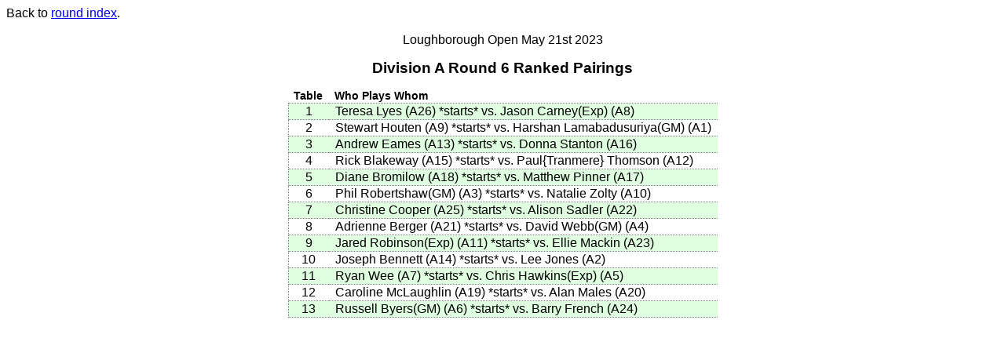

--- FILE ---
content_type: text/html
request_url: http://centrestar.co.uk/tsh/23Loughborough/html/A-pairings-006.html
body_size: 1013
content:
<!DOCTYPE HTML PUBLIC "-//W3C//DTD HTML 4.0 Transitional//EN"
	"http://www.w3.org/TR/1998/REC-html40-19980424/loose.dtd">

<html><head><title>Division A Round 6 Ranked Pairings</title>
<meta http-equiv="Content-Type" content="text/html; charset=utf-8">

<link rel="stylesheet" href="tsh.css" type="text/css">

</head>
<body class="pairings absp div_A">
<p class=backref>Back to <a href="index.html">round index</a>.</p>

<p align=center>Loughborough Open May 21st 2023</p><h1>Division A Round 6 Ranked Pairings</h1>
<table class="pairings" align=center cellspacing=0>
<tr class="top1"><th class="table left">Table</th><th class="name">Who Plays Whom</th></tr>
<tr class="odd"><td class="table left">1</td><td class="name">Teresa Lyes (A26) <span class=starts>*starts*</span> vs. Jason Carney(Exp) (A8)</td></tr>
<tr class="even"><td class="table left">2</td><td class="name">Stewart Houten (A9) <span class=starts>*starts*</span> vs. Harshan Lamabadusuriya(GM) (A1)</td></tr>
<tr class="odd"><td class="table left">3</td><td class="name">Andrew Eames (A13) <span class=starts>*starts*</span> vs. Donna Stanton (A16)</td></tr>
<tr class="even"><td class="table left">4</td><td class="name">Rick Blakeway (A15) <span class=starts>*starts*</span> vs. Paul{Tranmere} Thomson (A12)</td></tr>
<tr class="odd"><td class="table left">5</td><td class="name">Diane Bromilow (A18) <span class=starts>*starts*</span> vs. Matthew Pinner (A17)</td></tr>
<tr class="even"><td class="table left">6</td><td class="name">Phil Robertshaw(GM) (A3) <span class=starts>*starts*</span> vs. Natalie Zolty (A10)</td></tr>
<tr class="odd"><td class="table left">7</td><td class="name">Christine Cooper (A25) <span class=starts>*starts*</span> vs. Alison Sadler (A22)</td></tr>
<tr class="even"><td class="table left">8</td><td class="name">Adrienne Berger (A21) <span class=starts>*starts*</span> vs. David Webb(GM) (A4)</td></tr>
<tr class="odd"><td class="table left">9</td><td class="name">Jared Robinson(Exp) (A11) <span class=starts>*starts*</span> vs. Ellie Mackin (A23)</td></tr>
<tr class="even"><td class="table left">10</td><td class="name">Joseph Bennett (A14) <span class=starts>*starts*</span> vs. Lee Jones (A2)</td></tr>
<tr class="odd"><td class="table left">11</td><td class="name">Ryan Wee (A7) <span class=starts>*starts*</span> vs. Chris Hawkins(Exp) (A5)</td></tr>
<tr class="even"><td class="table left">12</td><td class="name">Caroline McLaughlin (A19) <span class=starts>*starts*</span> vs. Alan Males (A20)</td></tr>
<tr class="odd"><td class="table left">13</td><td class="name">Russell Byers(GM) (A6) <span class=starts>*starts*</span> vs. Barry French (A24)</td></tr>
</table>
<p class=notice>This report was generated by <cite>tsh</cite> version 3.340. For more information about <cite>tsh</cite>, please contact Stewart Holden or John Chew.</p></body></html>

--- FILE ---
content_type: text/css
request_url: http://centrestar.co.uk/tsh/23Loughborough/html/tsh.css
body_size: 8195
content:
body.scoreboard div,
body.scoreboard span,
body.scoreboard td {
  background-color: transparent;
  }
p, h1, h2, h3, th, td, div, span, li { 
  font-family: "Lucida Sans", Arial, Helvetica, sans-serif;
  }
h1 {
  font-size: 120%;
  font-weight: bold;
  text-align: center;
  }
h2 {
  font-size: 100%;
  font-weight: bold;
  text-align: left;
  }
h3 {
  font-size: 100%;
  font-style: italic;
  text-align: left;
  }
p.hang { text-indent: -2em; margin-left: 2em; }
tr, th, td { page-break-inside: avoid; }
tr.odd { background-color: #e0ffe0; }
tr.even { }
td.rank, td.wl, td.spread, td.sum, td.rating, td.score, td.thai {
  font-family: monospace;
  }
td.class, th.class, td.round, th.round {
  text-align: center;
  }
.rank, .rating, .score, .spread, .sum, td.thai, th.thai {
  text-align: right;
  }
.table { 
  text-align: center;
  }
.board, .pclass { 
  text-align: center;
  }
.wl { 
  text-align: center;
  white-space: nowrap;
  }
.last,
.next,
.oppname,
.team,
.name {
  text-align: left;
  }
/* begin blinking scoreboard */
.alt0 .last, .alt1 .next { display: none; }
.alt0 .last.nonext, .alt1 .next.nolast { display: inline; }
/* end blinking scoreboard */
body.absp .board { display: none; }
.rating {
/* display: none;  */
  }
.wins { 
  text-align: center;
  }
td.owner {
  font-size: 80%;
  }
td.team {
  font-size: 60%;
  white-space: nowrap;
  }
body.roto p.notice { font-size: 60%; }
table.roto td { padding: 0 .5em; }
td {
  padding: 0.2em 0.5em 0.2em 0.5em;
  }
th {
  padding: 0.2em 0.5em 0.5em 0.5em;
  }
body.wallchart td.name { white-space: nowrap; }
body.wallchart td.loss, 
body.wallchart td.tie, 
body.wallchart td.win, 
body.wallchart td.bye, 
body.wallchart td.empty {
  white-space: nowrap;
}
body.wallchart td.win {
  background-color: #c0c0ff;
  }
body.wallchart td.loss {
  background-color: white;
  }
body.wallchart td.tie {
  background-color: #c0ffc0;
  }
body.wallchart td.bye {
  background-color: #c080ff;
  }
body.wallchart td.empty {
  background-color: white;
  }
body.wallchart div.opp {
  text-align: center;
  font-size: 75%;
  }
body.wallchart td { padding: 2px; }
body.wallchart div.score,
body.wallchart div.record,
body.wallchart div.spread {
  text-align: center;
  font-family: monospace;
  font-size: 80%;
  }
@media print {
  body.wallchart table { border-collapse: collapse; }
  body.wallchart td { border: 1px solid black; }
  a, a:link, a:visited { text-decoration: none; color: black; }
  p.backref { display: none; }
  .noprint { display: none; }
  }
@media screen {
  table.noscreenhead tr.top1 th
  { display: none; }
  }
/* span.starts { color: red; } */
/* span.starts { display: none; } */
span.starts { white-space: nowrap; }
p.notice {
  text-align: center;
  font-size: 70%;
  }
/* virtual CSC */
table.scorecard td {
  padding: 0.1em 0.1em;
  margin: 0;
  }
table.scorecard th {
  padding: 0.1em 0.5em;
  margin: 0;
  }
table.scorecard td, table.scorecard th {
  border: solid black 1pt;
  }
table.scorecard tr.top1 td, table.scorecard tr.top1 th {
  border-top: solid black 2pt;
  }
table.scorecard tr.top1 { font-size: 125%; }
table.scorecard tr.top1 td { text-align: center; }
table.scorecard tr.top1 .number 
  { font-size: 200%; border-right: none; }
table.scorecard tr.top1 .name span.label 
  { display: none; }
table.scorecard tr.top1 .name 
  { border-left: none; border-right: none; }
table.scorecard tr.top1 .rating {
  font-family: Arial, Helvetica, sans-serif;
  border-left: none;
  padding-right: 0.5em;
  }
table.scorecard tr.top1 .number,
table.scorecard th.round,
table.scorecard td.p12,
table.scorecard td.round {
  border-left: black solid 2px;
  }
table.scorecard tr.top1 .rating,
table.scorecard th.spread,
table.scorecard td.spread,
table.scorecard td.cume,
table.scorecard td.cume2
  {
  border-right: black solid 2px; 
  }
table.scorecard td.cume2
  {
  border-left: black solid 1px; 
  }
table.scorecard td.round {
  text-align: center;
  font-size: 150%;
  border-bottom: none;
  padding-bottom: 0;
  }
table.scorecard td.p12 {
  text-align: center;
  font-size: 80%;
  border-top: none;
  padding-top: 0;
  }
body.gui .tshWidgetBoolean,
body.gui .tshWidgetEnum,
body.gui .tshWidgetHash,
body.gui .tshWidgetHashPair,
body.gui .tshWidgetHashPair > div,
body.gui .tshWidgetHashPairKey,
body.gui .tshWidgetHashPairValue,
body.gui .tshWidgetInteger,
body.gui .tshWidgetString
  { display: inline; }
body.gui .config .error { background-color: #FF8080; color: black; padding: 0 0.5em; }
body.gui .config .hidden-error { display: none; }
body.gui div#gui_content { width: 320px; }
body.gui img { border: none; }
body.gui table.scorecard td.round {
  border-bottom: 1px solid black;
  }
@media print {
  body.gui table.scorecard tr.top1 th.number img {
    height: 0.8em;
    width: 0.8em;
    float: right;
    }
  body.gui table.scorecard td.round div.context {
    position: relative;
    font-size: 80%;
    width: 6em;
    height: 1em;
    }
  body.gui table.scorecard td.round div.round {
    text-align: center;
    position: absolute;
    top: 0em;
    left: 0em;
    width: 2em;
    }
  body.gui table.scorecard td.round div.p12 {
    text-align: center;
    position: absolute;
    font-size: 80%;
    top: 0em;
    left: 2em;
    width: 6em;
    }
  body.gui table.scorecard td.onam img {
    height: 1.25em;
    width: 1.25em;
    }
  body.gui table.scorecard td.spread div.context {
    text-align: center;
    }
  body.gui table.scorecard td.spread div.spread {
    display: inline;
    }
  body.gui table.scorecard td.spread div.cume:before {
    content: " = ";
    }
  body.gui table.scorecard td.spread div.cume {
    display: inline;
    }
  }
@media screen {
  body.gui table.scorecard tr.top1 th.number img {
    height: 1.25em;
    width: 1.25em;
    float: right;
    }
  body.gui table.scorecard th.round {
    width: 3.2em;
    }
  body.gui table.scorecard td.round div.context {
    position: relative;
    font-size: 80%;
    height: 2.5em;
    width: 4em;
    }
  body.gui table.scorecard td.round div.round {
    text-align: center;
    position: absolute;
    top: 0em;
    height: 1.5em;
    left: 0em;
    width: 4em;
    }
  body.gui table.scorecard td.round div.p12 {
    text-align: center;
    position: absolute;
    font-size: 80%;
    top: 1.5em;
    left: 0em;
    width: 5em;
    }
  body.gui table.scorecard td.onam img {
    height: 2.5em;
    width: 2.5em;
    float: left;
    }
  body.gui table.scorecard td.spread div.context {
    position: relative;
    height: 2.5em;
    width: 4em;
    }
  body.gui table.scorecard td.spread div.spread {
    text-align: center;
    position: absolute;
    top: 0em;
    height: 1.5em;
    left: 0em;
    width: 4em;
    }
  body.gui table.scorecard td.spread div.cume:before {
    content: " = ";
    }
  body.gui table.scorecard td.spread div.cume {
    text-align: center;
    position: absolute;
    font-size: 80%;
    top: 1.5em;
    left: 0em;
    width: 5em;
    }
  }
body.gui table.scorecard td.round div.p12 span.y {
  border: 1px solid black;
  -moz-border-radius: 0.4em;
  -webkit-border-radius: 0.4em;
  border-radius: 0.4em;
  }
body.gui table.scorecard td.round div.p12 span.n {
  text-decoration: line-through;
  }
table.scorecard td.board,
table.scorecard td.table,
table.scorecard td.seat,
table.scorecard td.for,
table.scorecard td.against,
table.scorecard td.won,
table.scorecard td.lost,
table.scorecard td.onum,
table.scorecard td.orat {
  font-size: 120%;
  text-align: center;
  }
table.scorecard td.onam {
  text-align: left;
  padding-left: 0.25em;
  }
table.scorecard td.won, table.scorecard th.won,
table.scorecard td.lost, table.scorecard th.lost {
  width: 24pt;
  }
table.scorecard td.for, table.scorecard th.for,
table.scorecard td.against, table.scorecard th.against {
  width: 48pt;
  }
table.scorecard td.cumelabel {
  border-right: none;
  padding-left: 0.25em;
  }
table.scorecard td.cumelabel span.label {
  font-size: 75%;
  }
table.scorecard span.strut {
  font-size: 120%;
  }
body.gui table.scorecard th.spread {
  text-align: center; 
  }
body.gui table.scorecard tr.round1 td.spread {
  text-align: center; 
  padding-left: 1em;
  }
table.scorecard tr.round1 td.spread,
table.scorecard td.cume,
table.scorecard td.cume2 
  {
  text-align: right;
  font-family: Arial, Helvetica, sans-serif;
  padding-right: 1em;
  /* can't use relative measure here due to unidentified Safari bug */
  font-size: 12pt; 
  }
table.scorecard td.cume {
  border-left: none;
  }
table.scorecard tr.bottom td {
  border-left: none;
  border-bottom: none;
  border-right: none;
  font-size: 3px;
  }
body.ratings table, body.ratings h1 { font-size: 90%; }
table.handicaps th, table.handicaps td,
table.ratings th, table.ratings td {
  font-size: 100%;
  line-height: 90%;
  margin: 0;
  }
table.ratings th.last,
table.ratings th.next,
table.ratings th.pclass,
table.ratings th.rank,
table.ratings th.wl {
  font-size: 70%;
  }
table.ratings th.thai,
table.ratings th.sum,
table.ratings th.spread {
  font-size: 60%;
  }
table.ratings th.rating {
  font-size: 50%;
  }
table.ratings th.pclass {
  font-size: 70%;
  }
table.ratings th.last,
table.ratings th.name,
table.ratings th.oppname,
table.ratings td.last,
table.ratings td.name,
table.ratings td.oppname {
  padding: 0.1em 0.2em;
  }
table.ratings td.last {
  white-space: nowrap;
  }
/* multipair */
body.multipair td, body.multipair th { text-align: center; }
body.multipair td.name, body.multipair th.name { text-align: left; }
body.multipair tr.subhead th,
body.multipair th.opp,
body.multipair th.p12,
body.multipair th.board,
body.multipair th.table
{ font-size: 70%; padding-top: 0; }
body.multipair td.opp, body.multipair th.opp 
  { text-align: right; padding-right: 0.25em; }
body.multipair td.board, body.multipair th.board 
  { text-align: left; padding-left: 0.25em; }
body.multipair td.p12 { text-align: center; }
/* alpha pair */
body.pairings, body.alpha_pairings h1 
  { margin-bottom: 0.4em; font-size: 100%; }
body.pairings table.pairings th,
body.alpha_pairings table.alpha_pairings th 
  { font-size: 90%; padding-bottom: 0.25em;}
body.pairings .notice, body.alpha_pairings .notice { display: none; }
table.pairings, table.alpha_pairings {
  padding: 0.2em 0.5em;
  }
table.pairings th, table.pairings td,
table.alpha_pairings th, table.alpha_pairings td {
  font-size: 100%;
  line-height: 90%;
  padding: 0.2em 0.5em; 
  margin: 0;
  }
table.alpha_pairings span.repeat {
  display: block;
  font-size: 80%;
  color: red;
  }
table.pairings span.repeat {
  color: red;
  }
table.pairings th, table.pairings td,
table.alpha_pairings th, table.alpha_pairings td 
  { border-bottom: 1px dotted gray; }
table.pairings td.table,
table.alpha_pairings td.table 
  { border-left: 1px dotted gray; }
table.pairings td.left,
table.alpha_pairings td.left 
  { border-left: 1px dotted gray; }
table.pairings td.midright, 
table.pairings td.right,
table.alpha_pairings td.midright, 
table.alpha_pairings td.right 
  { border-right: 1px dotted gray; }
/* prizes */
table.prizes th { border-bottom: 3pt double black; }
table.prizes td { border-bottom: 1pt solid black; margin: 0; padding: 0.25em 0.25em 0.25em 0.25em; font-size: 120%; page-break-inside: avoid; vertical-align: top;  border-right: 1pt dotted black; }
table.prizes td.number { border-left: 1pt dotted black; text-align: center; width: 3em; }
table.prizes td.description { width: 15em; }
/* table.prizes td.value { width: 5em; text-align: right; } */
table.prizes td.value { text-align: right; }
table.prizes td.winner { width: 25em; }
body.scores td { border-top: 1px dotted black; }
/* scoreboard */
body.enhanced.scoreboard { padding: 0; margin: 0;}
body.enhanced.scoreboard .notice { display: none; }
body.scoreboard .nosb { display: none; }
body.scoreboard { margin-top: 0; }
body.scoreboard p.noprint,
body.scoreboard p.backref,
body.scoreboard h1,
body.scoreboard h2
  { display: none; }
body.scoreboard {
  background-color: #202040;
  color: white;
  }
body.scoreboard div.wlb {
  float:left;
  text-align: center;
  margin-bottom: 0.25em;
  background-color: yellow;
  border-top: 1px yellow solid;
  border-bottom: 1px yellow solid;
  margin-left: 0.5em;
}
body.scoreboard div.wlb div.w {
  background-color: #c0FFc0;
/*  margin-bottom: 0.25em; */
  color: black;
  }
body.scoreboard div.wlb div.l {
  background-color: #FFc0c0;
  color: black;
  }
body.scoreboard div.wlb.money {
  color: black;
}
body.scoreboard div#sb {
  position: relative;
  width: 99%;
  height: 99%;
  }
body.scoreboard div.MSF_container_16 div#sb {
  position: absolute;
  left: 0px;
}
.sbctl { 
  white-space: nowrap;
  position: absolute;
  height: 20px;
  left: 0;
  font-size: 70%;
  padding-left: 4px;
  }
.sbctl a {
  color: white;
  background-color: #4040c0;
  text-decoration: none;
  padding: 2px;
  }
.sbctl #error {
  font-style: italic; color: #FFFFC0;
  }
body.scoreboard .old span.ordinal_affix { font-size: 80%; }
body.scoreboard span.ordinal_affix { font-size: 50%; }
body.scoreboard div.head {
  position: relative;
  }
body.scoreboard div.head span.team{
  position: absolute;
  z-index: 2;
  left: 0;
  bottom: 0;
  font-weight: bold;
  font-size: 80%;
  color: white;
  padding-bottom: 0.25em;
  padding-right: 0.25em;
/*
  background-color: black; // only for T/M?
*/
  }
body.scoreboard div.sbp.compact span.team {
  padding: 0 0.25em 0 0;
  }
body.scoreboard div.sbp {
  overflow: hidden;
  }
body.scoreboard div.sbp td {
  padding: 0;
  vertical-align: top;
  }
body.scoreboard div.sbp div.head {
  clear: both;
  }
body.scoreboard div.sbp div.head span.team img {
  border-top: 1px #600000 solid;
  border-left: 1px #600000 solid;
  padding-left: 0.25em;
  }
body.scoreboard div.sbp.money div.head span.team img {
  border-top: 1px #006000 solid;
  border-left: 1px #006000 solid;
  padding-left: 0.25em;
  }
body.scoreboard div.sbp.nomoney div.head span.team img {
  border-top: 1px #000060 solid;
  border-left: 1px #000060 solid;
  padding-left: 0.25em;
  }
body.scoreboard div.sbp.money {
  border: 1px solid #00c000;
}
/* keep IE happy with following */
table.scoreboard div.sbp div.money {
  border: none;
}
body.scoreboard div.sbp.nomoney {
  border: 1px solid #0000c0;
}
body.scoreboard div.sbp {
  border: 1px solid #c00000;
}
body.scoreboard div.sbp {
  float:left;
  color:white;
  margin-left: 0.2em;
  margin-bottom: 0.25em;
  position: relative;
  z-index: 0;
}
body.scoreboard table.scoreboard div.sbp.compact {
  margin-left: 0;
  margin-bottom: 0;
}
body.scoreboard div.sbp.leader {
  margin-left: 0.5em;
  }
body.scoreboard div.sbp {
  background-color: #400000;
}
body.scoreboard div.sbp.money {
  background-color: #004000;
}
body.scoreboard div.sbp.nomoney {
  background-color: #000040;
}
body.scoreboard div.sbp .me {
  margin-right: 0.25em;
  }
body.scoreboard div.sbp .me,
body.scoreboard div.sbp .opp {
  float:left;
  }
/* omitting the table below causes IE to fail */
body.scoreboard div.sbp.money table .me {
  background-color: #006000;
  }
body.scoreboard div.sbp.money table .opp {
  background-color: #206020;
  }
body.scoreboard div.sbp.nomoney table .me {
  background-color: #000060;
  }
body.scoreboard div.sbp.nomoney table .opp {
  background-color: #202060;
  }
body.scoreboard div.sbp .me {
  background-color: #600000;
  }
body.scoreboard div.sbp .opp {
  background-color: #602020;
  }
body.scoreboard table div.sbp.compact.money .opp {
  background-color: #206020;
  }
body.scoreboard div.sbp .me .rank,
body.scoreboard div.sbp .me .newr {
  text-align: left;
  padding-top: 0.25em;
  padding-bottom: 0;
  float:left;
}
body.scoreboard div.sbp .me .rank {
  font-size: 120%;
}
body.scoreboard div.sbp .me .old { padding-left: 0.25em; }
body.scoreboard div.sbp .me .oldr,
body.scoreboard div.sbp .me .handicap,
body.scoreboard div.sbp .me .old {
  font-size: 50%;
}
body.scoreboard div.sbp .me .money,
body.scoreboard div.sbp .me .oldr,
body.scoreboard div.sbp .me .handicap,
body.scoreboard div.sbp .me .old {
  float:left;
}
body.scoreboard div.sbp.nomoney .me .handicap {
  background-color: #000040;
  border-right: 1px #c0c0ff solid;
}
body.scoreboard div.sbp.money .me .handicap {
  background-color: #004000;
  border-right: 1px #c0ffc0 solid;
}
body.scoreboard div.sbp .me .handicap {
  background-color: #400000;
  border-right: 1px #ffc0c0 solid;
  padding-left: 1px;
  padding-right: 1px;
}
body.scoreboard div.sbp .me .handicap .label {
  color: yellow;
}
body.scoreboard div.sbp .me .money {
  padding-left: 0.25em;
}
body.scoreboard div.sbp .me .wl {
  float: left;
  font-size: 80%;
}
body.scoreboard table.scoreboard.sudoku div.sbp .me .wl {
  display: inline;
  padding-left: 0.5em;
  font-size: 120%;
}
body.enhanced.scoreboard table.scoreboard div.sbp.compact > div {
  display: block;
  float: left;
  overflow: hidden;
  font-size: 100%;
  padding: 0.25em;
  }
/*
body.scoreboard table.scoreboard div.sbp .opp .next .bye,
body.scoreboard table.scoreboard div.sbp .opp .where {
  clear: none;
}
  */
body.enhanced.scoreboard table.scoreboard div.sbp.compact div.rank {
  width: 2em;
  }
body.enhanced.scoreboard table.scoreboard div.sbp.compact div.wl {
  width: 9em;
  }
body.enhanced.scoreboard table.scoreboard div.sbp.compact div.head {
  width: 8em;
  }
body.enhanced.scoreboard table.scoreboard div.sbp.compact div.name {
  width: 15em;
  vertical-align: top;
  }
body.enhanced.scoreboard table.scoreboard div.sbp.compact div.rating {
  width: 6em;
  }
body.enhanced.scoreboard table.scoreboard div.sbp.compact div.opp {
  width: 32em;
  }
body.enhanced.scoreboard table.scoreboard div.sbp.compact .name .given,
body.enhanced.scoreboard table.scoreboard div.sbp.compact .name .end_id,
body.enhanced.scoreboard table.scoreboard div.sbp.compact .name .surname {
  display: inline;
  vertical-align: top;
  clear: none;
}
body.enhanced.scoreboard table.scoreboard div.sbp.compact .name .end_id .id {
  display: inline;
  }
body.enhanced.scoreboard table.scoreboard div.sbp.compact .name .given:after,
body.enhanced.scoreboard table.scoreboard div.sbp.compact .name .surname:after {
  content: " ";
}
body.enhanced.scoreboard div.ESBMessageClass { position:absolute; font-size:  48px;  white-space: pre-wrap;  z-index: 2; float:left; width: 800px; text-align: center; color: purple; text-shadow: -1px 0 white, 0 1px white, 1px 0 white, 0 -1px white }
body.scoreboard table.scoreboard div.sbp.compact .opp .next > div {
  display: block;
  float: left;
  overflow: hidden;
  font-size: 100%;
  padding: 0.25em;
}
body.scoreboard table.scoreboard div.sbp.compact .opp .title {
  width: 3em;
  }
body.scoreboard table.scoreboard div.sbp.compact .opp .where {
  width: 5em;
  }
body.scoreboard table.scoreboard div.sbp.compact .opp .repeats {
  width: 3em;
  }
body.scoreboard table.scoreboard div.sbp.compact .opp .hs {
  width: 15em;
  }
body.scoreboard div.sbp .me img.head {
  z-index: 1;
  padding: 0 0.25em 0.25em 0.25em;
}
body.scoreboard div.sbp .me .name span {
  color: yellow;
}
body.scoreboard div.sbp .me .name {
  font-size: 70%;
}
body.scoreboard div.sbp .name .given,
body.scoreboard div.sbp .name .surname {
  display: block;
  clear: both;
}
body.scoreboard div.sbp .opp {
  font-size: 70%;
}
body.scoreboard div.sbp .opp .title {
  clear: both;
  color: yellow;
  float: left;
}
body.scoreboard div.sbp .opp .repeats {
  color: red;
  float: left;
  padding-left: 0.25em;
}
body.scoreboard div.sbp .opp .next .bye,
body.scoreboard div.sbp .opp .where {
  clear: both;
}
body.scoreboard div.sbp.nomoney .opp .title {
  background-color: #000040;
}
body.scoreboard div.sbp.money .opp .title {
  background-color: #004000;
}
body.scoreboard div.sbp .opp .title {
  background-color: #400000;
}
body.scoreboard table div.sbp div.name img.head {
  z-index: 1;
  padding: 0 0 0 0.25em;
}
body.scoreboard div.sbp .opp img.head {
  z-index: 1;
  padding-right: 0.25em;
  padding-bottom: 0.25em;
}
body.scoreboard div.last div.oldrk,
body.scoreboard div.sbp .opp .hs .head,
body.scoreboard div.sbp .opp .hs .name {
  float:left;
}
body.scoreboard div.record {
  clear: both;
}
body.scoreboard div.record div.title {
  float: none;
}
body.scoreboard div.record div.rdss {
  float: left;
  position: relative;
}
body.scoreboard div.record div.rds {
  float: none;
}
body.scoreboard div.record div.rd {
  color: black;
  float: left;
}
body.scoreboard div.record div.rd div {
  font-family: monospace;
  font-weight: bold;
  font-size: 110%;
  line-height: 0.75em;
}
body.scoreboard div.sbp div.record .bye,
body.scoreboard div.sbp div.record .win {
  background-color: #c0FFc0;
}
body.scoreboard div.sbp div.record .tie {
  background-color: #c0c0c0;
}
body.scoreboard div.sbp div.record .forfeit,
body.scoreboard div.sbp div.record .loss {
  background-color: #FFc0c0;
}
body.scoreboard div.record div div {
  float:none;
  text-align: center;
}
body.scoreboard div.record .rd .p0 {
  color: white;
  background-color: #600000;
  padding-top: 0.25em;
}
body.scoreboard div.record .rd .p1 {
  color: black;
  background-color: #808080;
  padding-top: 0.25em;
}
body.scoreboard div.record .rd .p2 {
  color: white;
  background-color: black;
  padding-top: 0.25em;
}
span.narrow {
  font-stretch: ultra-condensed;
}
body.scoreboard .last .bye,
body.scoreboard .gs,
body.scoreboard .gsn {
  clear:both;
}
body.scoreboard .gsn {
  background-color: red;
  color: black;
}
body.scoreboard div.noprint { display: none; }

body.rosters .team {
  font-size: 100%;
}
body.rosters .player {
  text-align: left;
}

table.tally_slips {
  width: 100%;
  page-break-inside: avoid;
  border-collapse: collapse;
  }
table.tally_slips tr.row2 td.skip {
  width: 36pt;
  }
table.tally_slips td.p12 {
  width: 36pt;
  padding: 0.25em;
  font-size: 90%;
  }
table.tally_slips td.player {
  width: 40%;
  padding: 0.25em;
  font-size: 90%;
  }
table.tally_slips td.ident {
  font-size: 80%;
  }
table.tally_slips th {
  font-size: 70%;
  }
table.tally_slips td.initials,
table.tally_slips td.score,
table.tally_slips td.spread {
  border: solid 1pt black;
  width: 48pt;
  height: 24pt;
  }
body.pol table.tally_slips td.player {
  width: 25%;
  }
body.pol table.tally_slips td.initials {
  width: 288pt;
  }

/* tsh GUI server stuff */
body.gui { font-family: Goudy, Garamond, "Adobe Garamond", Palatino, Times, serif }
body.gui div.navbar {
  /* 2c9fda, bbe0f3 */
  background-color: #bbe0f3;
  margin-bottom: 2px;
  padding-bottom: 6px;
  padding: 6px;
  border-top: 3px double black;
  border-bottom: 3px double black;
  }
body.gui div.navbar div.seclist {
  border-top: 1px dotted #2c9fda;
  margin-top: 6px;
  padding-top: 6px;
  }
body.gui div.navbar div.seclist a:hover,
body.gui div.navbar div.seclist a:link,
body.gui div.navbar div.seclist a:visited,
body.gui div.navbar div.seclist span.inactive,
body.gui div.navbar div.seclist span.here {
  border: 1px solid #2c9fda;
  padding: 2px 6px;
  margin: 0px 3px;
  }
body.gui div.navbar div.seclist span.inactive {
  background-color: #C0C0C0;
  color: gray;
  }
body.gui div.navbar div.seclist span.here {
  font-weight: bold;
  background-color: white;
  color: #2c9fda;
  }
body.gui div.navbar div.seclist a:link {
  color: white;
  background-color: #2c9fda;
  text-decoration: none;
  }
body.gui div.navbar div.seclist a:hover:visited, 
body.gui div.navbar div.seclist a:hover {
  color: yellow;
  background-color: #2c9fda;
  text-decoration: underline;
  }
body.gui div.navbar div.seclist a:visited {
  color: #c0c0c0;
  background-color: #2c9fda;
  text-decoration: none;
  }
body.gui table.pe {background-color: #ff8080; border: 7px ridge #800000; }
/* body.gui table.pe th, body.gui table.pe td { border: 1px solid black; } */
body.gui table.pe th {
  padding: 0.25em 0.1em 0 0.1em;
  }
body.gui table.pe th,
body.gui table.pe input
{
  font-size: 200%;
  text-align: center;
}
body.gui table.pe th.label {
  text-align: right;
  padding-left: 0.5em;
  padding-top: 0em;
}
body.gui table.dedit td.round div {
  white-space: nowrap;
}
body.gui div.scorecard div.rdata div.p12.edit { height: 12pt; width: 44pt; }
body.gui table.event_data td.id { text-align: right; font-style: italic; white-space: nowrap; }
body.gui table.event_data td.note { font-size: 80%; }
body.gui div.seclist span.label {
  font-style: italic;
}
body.gui div.divlist {
  text-align: center;
  }
body.gui div.divlist span {
  padding: 0.1em 0.25em;
}
body.gui div.divlist span.here {
  font-weight: bold;
}
body.gui div.divlist span.there {
  text-decoration: underline;
}
body.gui div.divlist span.there:hover {
  cursor: pointer;
}
body.gui table.config td.help { font-size: 80%; }
body.gui table.config td.name { text-align: right; }
body.gui table.config tr { background-color: #c0c0c0; padding: 1px 0 }
body.gui p { margin-top: 3px; margin-bottom: 3px; } 
body.gui p.p1 { text-align: justify; text-indent: 24px } 
body.gui p.p2 { text-align: justify; } 
body.gui p.backref { font-size: 80%; font-style: italic; }
body.gui div.success { border: 1px solid green; padding: 0.1em; margin: 0.1em; font-weight: bold; color: green; background-color: #e0ffe0; text-align: center; }
body.gui div.failure { border: 1px solid red; padding: 0.1em; margin: 0.1em; font-weight: bold; color: red; background-color: #ffe0e0; text-align: center; }
body.gui table.dedit th {
  border-top: 1px solid gray;
  border-bottom: 3px double gray; 
  }
body.gui table.dedit th.round { 
  text-align: left;
  }
body.gui table.dedit th , 
body.gui table.dedit td { 
  padding: 0 0.1em; 
  margin: 0; 
  border-bottom: 1px solid gray; 
  border-right: 1px solid gray; 
  } 
body.gui table.dedit th.id , 
body.gui table.dedit td.id { 
  border-left: 1px solid gray; 
  text-align: center;
  }
body.gui table.dedit td.round span { font-family: monospace; }
body.gui table.dedit td.round span.opp { padding-right: 0.25em; }

body.gui table.roster td {
  text-indent: -3em;
  padding: 0 0.25em 0 4.25em;
  font-size: 80%;
  }
body.gui table.roster td select {
  font-size: 70%;
  }

body.gui div.topnote {
  text-align: center;
  margin-bottom: 1em;
  }
body.gui div.scorecard {
  border: 2pt solid black;
  position: relative;
  margin: auto;
  }
body.gui div.scorecard div.header {
  position: relative;
  height: 60px;
  width: 100%;
  border-bottom: 2pt solid black;
  }
body.gui div.scorecard div.header div {
  float: left;
  padding-left: 12px;
  height: 60px;
  font-size: 48px;
  }
body.gui div.scorecard div.header div.id:after {
  content: ": ";
  }
body.gui div.scorecard.has_photos div.header div.id:after {
  content: "";
  }
body.gui div.scorecard div.header div.team,
body.gui div.scorecard div.header div.rating,
body.gui div.scorecard div.header div.name {
  font-size: 24px;
  padding-top: 15px;
  height: 30px;
  }
body.gui div.scorecard div.header div.team:before {
  content: "Team: ";
  }
body.gui div.scorecard div.header div.rating:before {
  content: "Rating: ";
  }
body.gui div.scorecard div.header div.team, 
body.gui div.scorecard div.header div.rating {
  float: right;
  padding-right: 12px;
  }
body.gui div.scorecard div.photo img {
  padding-top: 6px;
  height: 48px;
  width: 48px;
  }
/* titles */
body.gui div.scorecard div {
  overflow: hidden;
  }
body.gui div.scorecard {
  width: 524pt;
  }
body.gui div.scorecard div.titles {
  clear: left;
  position: relative;
  height: 36pt;
  width: 524pt;
  border-bottom: 2pt solid black;
  }
body.gui div.scorecard div {
  text-align: center;
  vertical-align: middle;
  }
body.gui div.scorecard div.titles > div {
  height: 36pt;
  position: absolute;
  top: 0px;
  border-right: 2pt solid black;
  font-weight: bold;
  font-size: 9pt;
  }
body.gui div.scorecard div.header div.edit,
body.gui div.scorecard div div.rdata div.edit {
  background-color: white;
  border: 3pt ridge #008000;
  z-index: 1;
  }
body.gui div.scorecard div.header div.edit,
body.gui div.scorecard div.header div.rating.edit { 
  padding: 8pt 8pt; height: 26pt; /* not line-height, which messes up textfield */
  }
div.header div.edit input { font-size: 16pt; }
body.gui div.scorecard div.rdata div.scores.edit,
body.gui div.scorecard div.rdata div.orat.edit { 
  height: 32pt; 
  }
body.gui div.scorecard div.rdata div.orat.edit { 
  width: 60pt;
  }
body.gui div.scorecard div.rdata div.orat.edit span {
  line-height: 32pt; /* careful not to apply this to the input */
  }
body.gui div.scorecard div.rdata div.p12.edit input { width: 1.5em; }
body.gui div.scorecard div.rdata div.orat.edit input { width: 2.5em; }
body.gui div.scorecard div.rdata div.scores.edit input { width: 5em; }
/* one-line titles */
body.gui div.scorecard div.titles > div {
  line-height: 36pt;
  }
/* two-line titles */
body.gui div.scorecard.track_firsts div.titles div.round,
body.gui div.scorecard div.titles div.onum,
body.gui div.scorecard div.titles div.for,
body.gui div.scorecard div.titles div.against,
body.gui div.scorecard div.titles div.orat {
  line-height: 18pt;
  }
/* large-font titles */
body.gui div.scorecard div.titles div.onam { font-size: 12pt; }
body.gui div.scorecard div.rdata div.onam { text-align: left; }
body.gui div.scorecard div.titles div.spread,
body.gui div.scorecard div.rdata div.cume,
body.gui div.scorecard div.rdata div.spread { border-right: none; }
/* column widths and positions 
 * 
 * Several of the columns are optional: p12, board/table, orat, scores.
 * Total width should be 524pt (A4 width minus an inch), with onam adjusting
 * width to fit.  If all columns are present, their widths in pts are:
 * round 48 board/table 36 onum 36 orat 36 onam 176
 * won 36 lost 36 scores 72 spread 48
 */ 
body.gui div.scorecard div.round { left: 0pt; width: 48pt; }
body.gui div.scorecard div.rdata div.p12 { top: 18pt; left: 0pt; width: 48pt; }
body.gui div.scorecard div.board, 
body.gui div.scorecard div.table { left: 48pt; width: 36pt; }
body.gui div.scorecard div.onum { left: 48pt; width: 36pt; }
body.gui div.scorecard.has_boards div.onum,
body.gui div.scorecard.has_tables div.onum { left: 84pt; }
body.gui div.scorecard div.orat { left: 84pt; width: 36pt; }
body.gui div.scorecard.has_boards div.orat,
body.gui div.scorecard.has_tables div.orat { left: 120pt; }
body.gui div.scorecard div.onam { left: 84pt; width: 320pt; }
body.gui div.scorecard.has_scores div.onam { left: 84pt; width: 248pt; }
body.gui div.scorecard.has_boards div.onam,
body.gui div.scorecard.has_tables div.onam,
body.gui div.scorecard.has_ratings div.onam { left: 120pt; width: 284pt; }
body.gui div.scorecard.has_scores.has_boards div.onam,
body.gui div.scorecard.has_scores.has_tables div.onam,
body.gui div.scorecard.has_scores.has_ratings div.onam { left: 120pt; width: 212pt; }
body.gui div.scorecard.has_tables.has_ratings div.onam,
body.gui div.scorecard.has_boards.has_ratings div.onam { left: 156pt; width: 248pt; }
body.gui div.scorecard.has_scores.has_tables.has_ratings div.onam,
body.gui div.scorecard.has_scores.has_boards.has_ratings div.onam { left: 156pt; width: 176pt; }
body.gui div.scorecard div.won { left: 404pt; width: 36pt; }
body.gui div.scorecard.has_scores div.won { left: 332pt; }
body.gui div.scorecard div.lost { left: 440pt; width: 36pt; }
body.gui div.scorecard.has_scores div.lost { left: 368pt; }
body.gui div.scorecard div.scores { left: 404pt; width: 72pt; position: absolute; top: 0pt;}
body.gui div.scorecard div.scores.edit { width: 108pt; }
body.gui div.scorecard div.spread { left: 476pt; width: 48pt; }
body.gui div.scorecard div.rdata div.cume { top: 18pt; left: 476pt; width: 48pt;  }
body.gui div.scorecard div.scores div.for { position: absolute; left: 0; top: 0; width: 36pt; border-right: 2pt solid black }
body.gui div.scorecard div.scores div.against { position: absolute; left: 36pt; top: 0; width: 36pt }
/* tweak column font sizes */
body.gui div.scorecard div.rdata div.orat,
body.gui div.scorecard div.rdata div.onam,
body.gui div.scorecard div.rdata div.spread,
body.gui div.scorecard div.rdata div.cume { font-size: 12pt; }
body.gui div.scorecard div.rdata div.onam { line-height: 18pt; }
/* round data */
body.gui div.scorecard div.rdata {
  position: relative;
  height: 36pt;
  width: 524pt;
  border-bottom: 2pt solid black;
  }
body.gui div.scorecard div.rdata > div {
  font-size: 14pt;
  line-height: 36pt;
  height: 36pt;
  position: absolute;
  top: 0pt;
  border-right: 2pt solid black;
  }
body.gui div.scorecard div.rdata div.p12 span.y {
  border: 1pt solid black;
  -moz-border-radius: 0.4em;
  -webkit-border-radius: 0.4em;
  border-radius: 0.4em;
  }
body.gui div.scorecard div.rdata div.p12 span.n {
  text-decoration: line-through;
  }
body.gui div.scorecard div.rdata div.onam span.name {
  display: block;
  position: absolute;
  top: 0pt;
  left: 0.5em;
  }
body.gui div.scorecard.has_photos div.rdata div.onam span.name {
  left: 38pt;
  }
body.gui div.scorecard div.rdata div.onam img {
  position: absolute;
  top: 2pt;
  left: 4pt;
  height: 32pt;
  width: 32pt;
  }
body.gui div.scorecard.track_firsts div.rdata div.round,
body.gui div.scorecard div.rdata div.p12,
body.gui div.scorecard div.rdata div.cume,
body.gui div.scorecard div.rdata div.spread {
  line-height: 18pt;
  height: 18pt;
  }
body.gui div.scorecard div.rdata div.p12 {
  font-size: 9pt;
  }
body.gui div.scorecard div.rdata div.cume {
  border-top: 2pt solid black;
  }
body.gui .savebutton { color: green; }
body.gui .cancelbutton { color: red; }
/* valet score entry */
body.gui div.valet { position: relative; width: 320px; height: 480px; }
/* body.gui div.valet div { border: 2px solid #2c9fda; line-height: 32px } */
body.gui div.valet div { border: 2px solid black; line-height: 32px } 
body.gui div.valet div.entered { position: absolute; top:   0px; left:   0px; width: 316px; height:  32px }
body.gui div.valet div.pending { position: absolute; top:  34px; left:   0px; width: 316px; height:  32px }
body.gui div.valet div.scores  { position: absolute; top:  68px; left:   0px; width: 316px; height: 130px }
body.gui div.valet div.round   { position: absolute; top: 200px; left:   0px; width: 124px; height:  32px }
body.gui div.valet div.division{ position: absolute; top: 200px; left: 126px; width: 124px; height:  32px }
body.gui div.valet div.buttons { position: absolute; top: 200px; left: 252px; width:  64px; height:  32px }
body.gui div.valet div.pending div.label,
body.gui div.valet div.entered div.label { position: absolute; top: -2px; left:  -2px; width: 64px; height: 32px }
body.gui div.valet div.pending div.none,
body.gui div.valet div.entered div.none,
body.gui div.valet div.pending div.menu,
body.gui div.valet div.entered div.menu  { position: absolute; top: -2px; left: 64px; width: 250px; height: 32px }
body.gui div.valet div.scores div.p1     { position: absolute; top: -2px; left: -2px; width: 316px; height: 64px }
body.gui div.valet div.scores div.p2     { position: absolute; top: 64px; left: -2px; width: 316px; height: 64px }
body.gui div.valet div.division div.label,
body.gui div.valet div.round div.label   { position: absolute; top: -2px; left: -2px; width:  64px; height: 32px }
body.gui div.valet div.division div.menu,
body.gui div.valet div.round div.menu    { position: absolute; top: -2px; left: 64px; width:  58px; height: 32px }
body.gui div.valet div.menu { text-align: center }
body.gui div.valet div.division div.label,
body.gui div.valet div.round div.label,
body.gui div.valet div.pending div.label,
body.gui div.valet div.entered div.label {  font-size: 14px; text-align: center }
body.gui div.valet div.buttons { text-align: center }
body.gui div.valet div.buttons input { -webkit-appearance: button; height: 24px; width: 56px; position: relative; bottom: 2px; }
body.gui div.valet div.pending div.menu select,
body.gui div.valet div.entered div.menu select { width: 240px; }
body.gui div.valet div.scores div.player div.input { position: absolute; top: -2px; left: 250px; width: 64px; height: 64px; line-height: 64px; text-align: center }
body.gui div.valet div.scores div.player input { font-size: 16px; }
body.gui div.valet div.scores div.player div.label { position: absolute; top: -2px; left: -2px; width: 250px; height: 64px;  }
body.gui div.valet div.scores div.player div.label img { width: 62px; height: 62px; }
body.gui div.valet div.scores div.player div.label > div.photo { position: absolute; top: -2px; left: -2px; width: 64px; height: 64px }
body.gui div.valet div.scores div.player div.label > div.photo img { position: absolute; top: 1px; left: 1px }
body.gui div.valet div.scores div.player div.label > div.name { top: -2px; }
body.gui div.valet div.scores div.player div.label div.record { top: 20px; }
body.gui div.valet div.scores div.player div.label div.next { top: 42px; }
body.gui div.valet div.scores div.player div.label > div.name,
body.gui div.valet div.scores div.player div.label div.next,
body.gui div.valet div.scores div.player div.label div.record { position: absolute; left: 64px; width: 184px; height: 20px; line-height: 20px; font-size: 14px; }
body.gui div.valet div.scores div.player div.label div.p12 { position: absolute; top: -2px; left: -2px; width: 32px; height: 20px; line-height: 20px; background-color: white; z-index: 1; }
body.gui div.valet a:link,
body.gui div.valet a:visited {
  text-decoration: none;
}
body.gui div.valet a:hover {
  text-decoration: underline;
}
body.gui div.valet div.menu,
body.gui div.valet div.none,
body.gui div.valet div.buttons,
body.gui div.valet div.input { background: #C0C0C0; }
body.gui div.valet div.label { background: url(/lib/gui/blue-gradient-32.gif) }
body.gui div.valet div.player div.label { background: url(/lib/gui/blue-gradient-64.gif) }
body.gui div.valet div.player div.label div.next > div { position: absolute; height: 20px; top: 1px; }
body.gui div.valet div.player div.label div.next div.label { margin-left: 5px }
body.gui div.valet div.player div.label div.next div.label,
body.gui div.valet div.player div.label div.next div.where,
body.gui div.valet div.player div.label div.next div.name { top: -4px; }
body.gui div.valet div.player div.label div.next div.label,
body.gui div.valet div.player div.label div.next div.where,
body.gui div.valet div.player div.label div.next div.photo,
body.gui div.valet div.player div.label div.next div.name { position: relative; display: inline;  }
body.gui div.valet div.player div.label div.next img { width: 18px; height: 18px; }
body.gui div.valet div.player div.next div { display: inline; border: none; font-size: 14px; line-height: 20px; font-size: 9px}
@media screen and (max-device-width: 480px) {
  body.gui span#nav_quit,
  body.gui span.inactive { display: none; }
  body.gui { width: 320px }
  }
.eqw2 { width: 50%; }
.eqw3 { width: 33%; }
.eqw4 { width: 25%; }
.eqw5 { width: 20%; }
.eqw6 { width: 16%; }
.eqw7 { width: 14%; }
.eqw8 { width: 12%; }
table.index { border-spacing: 0; }
body.index.compact table.index { border: 3px double #80c080; }
body.index.compact table.index tr.round0 td { border-top: 1px solid #80c080; border-bottom: 1px solid #80c080; text-align: center; }
body.index.compact table.index tr.rtypes th { border-right: 1px solid #80c080; border-bottom: 1px solid #80c080; padding-bottom: 0.2em; }
body.index.compact table.index tr.rtypes th.lastc { border-right: none; }
body.index.compact table.index tr.round td { border-right: 1px solid #80c080; border-bottom: 1px solid #80c080; }
body.index.compact table.index tr.round td.lastc { border-right: none; }
body.index.compact tr.round0 td.links div {
  display: inline;
  }
/* Thai realm usage */
body.thai.ratings h1 { font-size: 120%; }
body.thai.ratings table.ratings tr.top1 th {
  font-size: 100%; line-height: 100%; padding: 0.1em 0.2em
  }
body.thai.alpha_pairings .seat, body.thai.ratings .seat, body.thai.pairings .seat { display: none }
/* 2015-05 scoreboard changes */
body.enhanced.scoreboard div.sbctl.tools { left:auto; right:5px; z-index: 5}
body.enhanced.scoreboard div.ctlbox { z-index:10;position:absolute;top:20px;right:20px;opacity:0.90;background-color:white }
body.enhanced.scoreboard div.ctlbox.hidden { display: none }
body.enhanced.scoreboard div.ctlbox table.ctls { border: 1px solid #c0c0c0; }
body.enhanced.scoreboard div.ctlbox table.ctls th { text-align: right; font-weight: normal; font-style: italic; padding: 0.1em 0.25em }
body.enhanced.scoreboard div.ctlbox table.ctls td { white-space: nowrap; padding: 0.1em 0.25em }
body.enhanced.scoreboard div.ctlbox table.ctls td.close { font-weight: bold; border-bottom: 1px solid black }
body.enhanced.scoreboard div.ctlbox table.ctls td.close button { float: right; }
body.enhanced.scoreboard div.ctlbox table.ctls tr > * { color: black; vertical-align: top; }
body.enhanced.scoreboard div.ctlbox table.ctls button { border-width:1px; background-color: #ffffff }
body.enhanced.scoreboard div.ctlbox table.ctls button:disabled { background-color: #e0e0e0 }
body.enhanced.scoreboard div.ctlbox table.ctls button.output { background-color: #ffffff; color: #b0b0b0 }
body.enhanced.scoreboard div.sbp.pair { background-color: #404040; border: #808080; overflow: auto }
body.enhanced.scoreboard div.sbp table.pairing, body.enhanced.scoreboard div.sbp table.scorecard { width: 100%; font-size: inherit }
body.enhanced.scoreboard div.sbp table.pairing td.player { min-width: 50%; max-width: 50%; width: 50% }
body.enhanced.scoreboard div.sbp table.pairing td.heading { text-align: left }
body.enhanced.scoreboard div.sbp table.pairing div.first { text-align: left }
body.enhanced.scoreboard div.sbp table.pairing div.wl { text-align: left }
body.enhanced.scoreboard div.sbp table.pairing td.player img.head { width: 100% }
body.enhanced.scoreboard div.sbp table.pairing div.last span.label { color: yellow}
body.enhanced.scoreboard div.sbp.card { overflow: auto }
body.enhanced.scoreboard div.sbp table.scorecard { background-color: #ffffd0; color: black; border-collapse: collapse }
body.enhanced.scoreboard div.sbp table.scorecard img { height: 2em; width: 2em; }
body.enhanced.scoreboard div.sbp table.scorecard .head img { padding-left: 0.25em; }
body.enhanced.scoreboard div.sbp table.scorecard .team img { height: 0.7em; width: 0.7em; }
body.enhanced.scoreboard div.sbp table.scorecard th.top > div, body.enhanced.scoreboard div.sbp table.scorecard td.opponent > div { display: inline-block; white-space: nowrap; padding: 2px}
body.enhanced.scoreboard div.sbp table.scorecard td.bp12 div { text-align: center; }
body.enhanced.scoreboard div.sbp table.scorecard td { vertical-align: middle; padding: 0.1em 0.5em; }
body.enhanced.scoreboard div.sbp table.scorecard .spread { border-right-width: 1px; }
body.enhanced.scoreboard div.sbp table.scorecard .score { text-align: center; }
body.enhanced.scoreboard div.sbp table.scorecard .rank { text-align: center; }
body.enhanced.scoreboard div.sbp table.scorecard td.wl.W { background-color: #c0FFc0; }
body.enhanced.scoreboard div.sbp table.scorecard td.wl.L { background-color: #FFc0c0; }
body.enhanced.scoreboard div.splitter { cursor: pointer; }
body.enhanced.scoreboard img.head.mood0 { filter: grayscale(100%); }
body.enhanced.scoreboard img.head.mood1 { filter: grayscale(90%); }
body.enhanced.scoreboard img.head.mood2 { filter: grayscale(80%); }
body.enhanced.scoreboard img.head.mood3 { filter: grayscale(70%); }
body.enhanced.scoreboard img.head.mood4 { filter: grayscale(60%); }
body.enhanced.scoreboard img.head.mood5 { filter: grayscale(50%); }
body.enhanced.scoreboard img.head.mood6 { filter: grayscale(40%); }
body.enhanced.scoreboard img.head.mood7 { filter: grayscale(30%); }
body.enhanced.scoreboard img.head.mood8 { filter: grayscale(20%); }
body.enhanced.scoreboard img.head.mood9 { filter: grayscale(10%); }

table.banner a:visited, table.banner a:link {
  color: black;
  text-decoration: none;
  }
table.banner a:visited:hover,
table.banner a:hover {
  color: black;
  text-decoration: underline;
  }

table.bracketchart td { border: 1px solid black; }
table.bracketchart div.photo,
table.bracketchart div.name,
table.bracketchart div.phs { float: left;}
table.bracketchart .rp { padding-right: 0.5em; }
table.bracketchart .ph { display: inline-block; font-size: 0.5em; margin-right: 0.5em; }
table.bracketchart .ph.w { background-color: #c0ffc0; }
table.bracketchart .ph.l { background-color: #ffc0c0; }
table.bracketchart .ph.t { background-color: #c0c0ff; }
table.bracketchart div.photo img { height: 32px; width: 32px; padding-right: 0.5em; }
table.bracketchart td.r6,
table.bracketchart td.r5,
table.bracketchart td.r4 { font-size: 0.75em; }
table.bracketchart td.r6 div.photo img,
table.bracketchart td.r5 div.photo img,
table.bracketchart td.r4 div.photo img { height: 24px; width: 24px; }
table.bracketchart td.l6,
table.bracketchart td.l5,
table.bracketchart td.l4 { font-size: 1.5em; }
table.bracketchart td.l6 div.photo img,
table.bracketchart td.l5 div.photo img,
table.bracketchart td.l4 div.photo img { height: 48px; width: 48px;  }
/* prize slides */
body.prizeslides { margin: 0 }
body.prizeslides p.noprint,
body.prizeslides p.backref,
body.prizeslides h1,
body.prizeslides h2
  { display: none; }
div.prizeFrame {
  position: relative;
  height: 100vh;
  width: 100vw;
  padding: 0;
  font-family: "Gill Sans", "Helvetica", sans-serif;
  font-size: 3vh;
  }
div.prizeFrame div.bannerAlign {
  display: flex;
  position: absolute;
  top: 0;
  left: 0;
  height: 10vh;
  width: 100vw;
  align-items: center;
  justify-content: center;
  color: white;
  background-color: #4040A0;
  }
div.prizeFrame div.banner {
  }
div.prizeFrame div.nonBanner {
  position: absolute;
  height: 90vh;
  width: 100vw;
  top: 10vh;
  left: 0;
  background: radial-gradient(70% 50%, #F8FFF8 50%, #80FF80);
  }
div.prizeFrame div.photoAlign {
  display: flex;
  position: absolute;
  top: 0;
  left: 0;
  height: 90vh;
  width: 40vw;
  align-items: center;
  justify-content: center;
/*  background-color: #ff00ff60; */
  }
div.prizeFrame div.photo {
  margin: 0 0 0 5vw;
/*   margin: 5vh 5vw 5vh 5vw; */
  background-color: #0000ff60;
  }
div.prizeFrame img.winner {
  height: 30vw;
  width: 30vw;
  border: 1px solid black;
  }
div.prizeFrame div.textAlign {
  display: flex;
  position: absolute;
  top: 0;
  left: 40vw;
  height: 90vh;
  width: 60vw;
  align-items: center;
/*  justify-content: center; */
  }
div.prizeFrame div.text {
  margin: 5vh 5vw 5vh 5vw;
  }
div.prizeFrame div.category {
  font-size: 4vh;
  font-style: italic;
  }
div.prizeFrame div.category span.title {
  font-size: 6vh;
  font-weight: bold;
  }
div.prizeFrame div.winner {
  font-size: 6vh;
  font-weight: bold;
  padding: 5vh 0;
  }
div.prizeFrame div.value {
  font-size: 4vh;
  }
div.prizeFrame div.sequence {
  position: absolute;
  right: 1vw;
  bottom: 1vh;
  font-size: 2vh;
  z-index: 1;
  }
div.prizeFrame div.winner .lp,
div.prizeFrame div.winner .id,
div.prizeFrame div.winner .team,
div.prizeFrame div.winner .rp {
  display: none;
  }
div.prizeFrame div.winner .winner {
  display: block;
  }
div.prizeFrame div.winner .record,
div.prizeFrame div.winner .round {
  display: block;
  font-size: 50%;
  }
